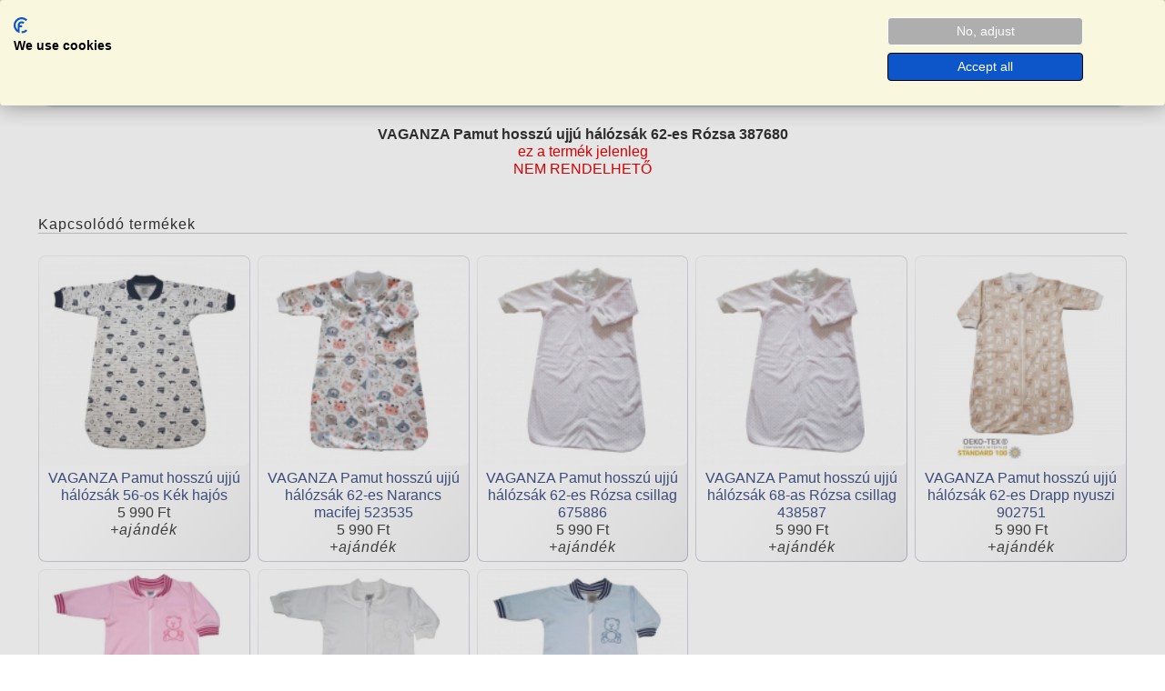

--- FILE ---
content_type: text/html; charset=latin2
request_url: https://www.neobaby.hu/aruk/vaganza-pamut-hosszu-ujju-halozsak-62-es-rozsa-387680-50891
body_size: 4220
content:
<!DOCTYPE html>
<html lang="hu">
<head>
<meta http-equiv="Content-Type" content="text/html; charset=iso-8859-2">
<meta charset="iso-8859-2">
<meta charset="latin2">
<meta name="viewport" content="width=device-width, initial-scale=1">

<script src="https://consent.cookiefirst.com/sites/neobaby.hu-9155c95e-6e3e-4cab-ac87-6241d9db27ca/consent.js"></script>

<script>
  window.dataLayer = window.dataLayer || [];
  function gtag(){dataLayer.push(arguments);}
gtag('consent', 'default', {
  'ad_storage': 'denied',
  'ad_user_data': 'denied',
  'ad_personalization': 'denied',
  'analytics_storage': 'denied',
  'functionality_storage': 'denied',
  'security_storage': 'granted',
  'wait_for_update': 1000,
  'regions': 'HU'
});
gtag('consent', 'default', {
  'ad_storage': 'denied',
  'ad_user_data': 'denied',
  'ad_personalization': 'denied',
  'analytics_storage': 'denied',
  'functionality_storage': 'denied',
  'security_storage': 'granted',
  'wait_for_update': 1000,
});
</script>

<!-- Google tag (gtag.js) -->
<script async src="https://www.googletagmanager.com/gtag/js?id=G-SWPQGLB1NZ"></script>

<script>
  window.dataLayer = window.dataLayer || [];
  function gtag(){dataLayer.push(arguments);}
  gtag('js', new Date());
  gtag('config', 'G-SWPQGLB1NZ');
  gtag('config', 'AW-959393498');
</script>


<!-- Google tag (gtag.js)
<script async src="https://www.googletagmanager.com/gtag/js?id=AW-959393498"></script> <script> window.dataLayer = window.dataLayer || []; function gtag(){dataLayer.push(arguments);} gtag('js', new Date()); gtag('config', 'AW-959393498'); </script>
-->


<!--Meta Pixel Code -->
<script>
!function(f,b,e,v,n,t,s)
{if(f.fbq)return;n=f.fbq=function(){n.callMethod?
n.callMethod.apply(n,arguments):n.queue.push(arguments)};
if(!f._fbq)f._fbq=n;n.push=n;n.loaded=!0;n.version='2.0';
n.queue=[];t=b.createElement(e);t.async=!0;
t.src=v;s=b.getElementsByTagName(e)[0];
s.parentNode.insertBefore(t,s)}(window, document,'script',
'https://connect.facebook.net/en_US/fbevents.js');
fbq('init', '1485474142087594');
fbq('track', 'PageView');
</script>
<noscript><imgheight="1" width="1" style="display:none"
src="https://www.facebook.com/tr?id=1485474142087594&ev=PageView&noscript=1"
/></noscript>
<!-- End Meta Pixel Code -->

<script>
function menuopen()		{document.getElementById("mnu0ht").style.display = "block";}
function menuclose()	{document.getElementById("mnu0ht").style.display = "none";}
function szovopen(tip,szov,olink,arny)
{
	x = document.getElementById(szov);
	y = document.getElementById(olink);
	a = document.getElementById(arny);
	if(!(x && y)) RETURN;
	if(tip)
	{
		if( x && (x.clientHeight!=x.scrollHeight) )
		{
			if(a) {a.style.display = "none";}
			x.style.height = "auto";
			y.style.display = "none";
		}
	}
	else
	{
		if( x && !(x.clientHeight!=x.scrollHeight) )
		{
			if(a) {a.style.display = "none";}
			x.style.height = "auto";
			y.style.display = "none";
		}
	}
}
</script>


<base href="https://www.neobaby.hu/" />

<title>VAGANZA Pamut hosszú ujjú hálózsák 62-es Rózsa 387680 - Ruházat és cipő/ Hálózsákok - NeoBaby bababolt kismama webáruház</title>
<meta name="description" content="VAGANZA Pamut hosszú ujjú hálózsák 62-es Rózsa 387680  - VAGANZA hosszú ujjú pamut hálózsák, 62-es méretben. Pamut anyagból készült, hímzett mintás, hosszú u  - Ruházat és cipő/ Hálózsákok Kismama baba mama webáruház NeoBaby bababolt webshop. Autós biztonsági gyerekülések, babakocsik, babaszoba és bútorok." />

<meta name="robots" content="index,follow,all">
<meta name="revisit-after" content="1 days">

<link rel="stylesheet" type="text/css" href="index-uj.css" />
<link rel="stylesheet" type="text/css" href="index-0.css" />
<link rel="stylesheet" type="text/css" href="index-fff.css" />

<link rel="stylesheet" type="text/css" href="index_sallang.css" />
<link rel="stylesheet" type="text/css" href="index_0old.css" />

<link rel="icon" href="favicon.ico"  type="image/x-icon"/>

<link rel="apple-touch-icon" sizes="180x180" href="/apple-touch-icon.png">
<link rel="icon" type="image/png" sizes="32x32" href="/favicon-32x32.png">
<link rel="icon" type="image/png" sizes="16x16" href="/favicon-16x16.png">
<link rel="manifest" href="/site.webmanifest">


<script type='text/javascript' src='bgjs1.js'></script>
</head>
<body>


<div id="mnu0ht" onclick="menuclose()">
<div>
<img src="kep/neo.svg" width="210px">
<a class='trm1' href='termekek/'>TERMÉKEK</a><a href='vasarlasi-tanacsok/'>vásárlási tanácsok</a><a href='bababolt/'>üzleteink</a><a href='gyarto/'>márkák</a><a href='kapcsolat/'>kapcsolat</a></div>
</div>

<div class="headbox1">

    <div class="mnu1">
	<img src="kep/menu0.svg" width="40px" onclick="menuopen()">
	</div>

    <div class="bal">
	<div><a href='https://www.neobaby.hu/'><img src='kep/neo.svg' width='100%'></a></div>	</div>

    <div class="cont">
	<form name='keress' method='get' action='kereso/'>	<input type='text' name='q' maxlength='70' placeholder='...' class='keresd' />
	<a href='javascript:keress.submit();' title='keresés'><img class='fugg-sub' src="kep/search.svg" width="20px" class='ker1'></a>
	</form>
	</div>

	<div class="jobb ikon">
	<div><a href='login/'><img src='kep/login.svg' width='18px' title='login'></a></div><div><img class='jobbimg2' title='kedvencek - kívánságlista' src='kep/favorites.svg' width='20px'></div><div><img class='jobbimg1' src='kep/basket.svg' title='kosár' width='22px'></div>	</div>

</div>

<div class='headmenu1'>
<a class='trm1' href='termekek/'>TERMÉKEK</a><a href='vasarlasi-tanacsok/'>vásárlási tanácsok</a><a href='bababolt/'>üzleteink</a><a href='gyarto/'>márkák</a><a href='kapcsolat/'>kapcsolat</a></div>

<div class='tart'>

<p class='cent'><b>VAGANZA Pamut hosszú ujjú hálózsák 62-es Rózsa 387680</b><br /><span class='piros'> ez a termék jelenleg<br />NEM RENDELHETŐ </span></p><div class='paddtb10'><p class='szegb3 space1'>Kapcsolódó termékek</p><div class='arulist paddtb8'><div><a href='aruk/vaganza-pamut-hosszu-ujju-halozsak-56-os-kek-hajos-92610'><div><img class='radi6' src='kepek/aruk_92610_0_1.jpg' width='100%' alt='VAGANZA Pamut hosszú ujjú hálózsák 56-os Kék hajós' /></div></a><div class='paddlr4'><a href='aruk/vaganza-pamut-hosszu-ujju-halozsak-56-os-kek-hajos-92610'>VAGANZA Pamut hosszú ujjú  hálózsák  56-os Kék hajós <br /></a></div>5 990 Ft<span class='dolt space1'><br />+ajándék</span></div><div><a href='aruk/vaganza-pamut-hosszu-ujju-halozsak-62-es-narancs-macifej-523535-84473'><div><img class='radi6' src='kepek/aruk_84473_0_1.jpg' width='100%' alt='VAGANZA Pamut hosszú ujjú hálózsák 62-es Narancs macifej 523535' /></div></a><div class='paddlr4'><a href='aruk/vaganza-pamut-hosszu-ujju-halozsak-62-es-narancs-macifej-523535-84473'>VAGANZA Pamut hosszú ujjú  hálózsák  62-es Narancs macifej 523535 <br /></a></div>5 990 Ft<span class='dolt space1'><br />+ajándék</span></div><div><a href='aruk/vaganza-pamut-hosszu-ujju-halozsak-62-es-rozsa-csillag-675886-84474'><div><img class='radi6' src='kepek/aruk_84474_0_1.jpg' width='100%' alt='VAGANZA Pamut hosszú ujjú hálózsák 62-es Rózsa csillag 675886' /></div></a><div class='paddlr4'><a href='aruk/vaganza-pamut-hosszu-ujju-halozsak-62-es-rozsa-csillag-675886-84474'>VAGANZA Pamut hosszú ujjú  hálózsák  62-es Rózsa csillag 675886 <br /></a></div>5 990 Ft<span class='dolt space1'><br />+ajándék</span></div><div><a href='aruk/vaganza-pamut-hosszu-ujju-halozsak-68-as-rozsa-csillag-438587-84478'><div><img class='radi6' src='kepek/aruk_84478_0_1.jpg' width='100%' alt='VAGANZA Pamut hosszú ujjú hálózsák 68-as Rózsa csillag 438587' /></div></a><div class='paddlr4'><a href='aruk/vaganza-pamut-hosszu-ujju-halozsak-68-as-rozsa-csillag-438587-84478'>VAGANZA Pamut hosszú ujjú  hálózsák  68-as Rózsa csillag 438587 <br /></a></div>5 990 Ft<span class='dolt space1'><br />+ajándék</span></div><div><a href='aruk/vaganza-pamut-hosszu-ujju-halozsak-62-es-drapp-nyuszi-902751-84471'><div><img class='radi6' src='kepek/aruk_84471_0_1.jpg' width='100%' alt='VAGANZA Pamut hosszú ujjú hálózsák 62-es Drapp nyuszi 902751' /></div></a><div class='paddlr4'><a href='aruk/vaganza-pamut-hosszu-ujju-halozsak-62-es-drapp-nyuszi-902751-84471'>VAGANZA Pamut hosszú ujjú  hálózsák  62-es Drapp nyuszi 902751 <br /></a></div>5 990 Ft<span class='dolt space1'><br />+ajándék</span></div><div><a href='aruk/vaganza-pamut-hosszu-ujju-halozsak-68-as-rozsa-387680-16483'><div><img class='radi6' src='kepek/aruk_16483_0_1.jpg' width='100%' alt='VAGANZA Pamut hosszú ujjú hálózsák 68-as Rózsa 387680' /></div></a><div class='paddlr4'><a href='aruk/vaganza-pamut-hosszu-ujju-halozsak-68-as-rozsa-387680-16483'>VAGANZA Pamut hosszú ujjú  hálózsák  68-as Rózsa 387680 <br /></a></div>5 990 Ft<span class='dolt space1'><br />+ajándék</span></div><div><a href='aruk/vaganza-pamut-hosszu-ujju-halozsak-68-as-feher-823096-16469'><div><img class='radi6' src='kepek/aruk_16469_0_1.jpg' width='100%' alt='VAGANZA Pamut hosszú ujjú hálózsák 68-as Fehér 823096' /></div></a><div class='paddlr4'><a href='aruk/vaganza-pamut-hosszu-ujju-halozsak-68-as-feher-823096-16469'>VAGANZA Pamut hosszú ujjú  hálózsák  68-as Fehér 823096 <br /></a></div>5 990 Ft<span class='dolt space1'><br />+ajándék</span></div><div><a href='aruk/vaganza-pamut-hosszu-ujju-halozsak-62-es-kek-885977-16472'><div><img class='radi6' src='kepek/aruk_16472_0_1.jpg' width='100%' alt='VAGANZA Pamut hosszú ujjú hálózsák 62-es Kék 885977' /></div></a><div class='paddlr4'><a href='aruk/vaganza-pamut-hosszu-ujju-halozsak-62-es-kek-885977-16472'>VAGANZA Pamut hosszú ujjú  hálózsák  62-es Kék 885977 <br /></a></div>5 990 Ft<span class='dolt space1'><br />+ajándék</span></div></div></div>

<div class='tores'></div><p class='paddt20 cent'><a class='paddlr10' href='https://www.facebook.com/share.php?u=https%3A%2F%2Fwww.neobaby.hu%2Faruk%2Fvaganza-pamut-hosszu-ujju-halozsak-62-es-rozsa-387680-50891&t=VAGANZA+Pamut+hossz%C3%BA+ujj%C3%BA+h%C3%A1l%C3%B3zs%C3%A1k+62-es+R%C3%B3zsa+387680' target='_blank' title='Facebook megosztás'>
<img src='kep/logo-share1-face.svg' width='20px'>
<img src='kep/logo-facebook.svg' width='24px'>
</a> <a class='paddlr10' href='https://twitter.com/share?url=https%3A%2F%2Fwww.neobaby.hu%2Faruk%2Fvaganza-pamut-hosszu-ujju-halozsak-62-es-rozsa-387680-50891&text=VAGANZA+Pamut+hossz%C3%BA+ujj%C3%BA+h%C3%A1l%C3%B3zs%C3%A1k+62-es+R%C3%B3zsa+387680 - https%3A%2F%2Fwww.neobaby.hu%2Faruk%2Fvaganza-pamut-hosszu-ujju-halozsak-62-es-rozsa-387680-50891' data-lang='hu' target='_blank' title='X - Twitter megosztás'>
<img src='kep/logo-share1-x.svg' width='20px'>
<img src='kep/logo-twitter-x.svg' width='24px'>
</a></p></div>



<div class='footer'>
<div class='bal'>
<p class='szegb3 space2'>Miért vásárolj nálunk:</p>

<p class='betu90 sorkoz140'>

<img src='kep/ok.svg' width='18px'> Ingyenes parkolás és akadálymentes bejárat az üzletekbe.<br />
<img src='kep/ok.svg' width='18px'> Áruházaink kínálata folyamatosan bővül, kérd eladóink segítségét!<br />
<img src='kep/ok.svg' width='18px'> Szaktanácsadás, hogy jól dönts!<br />
<img src='kep/ok.svg' width='18px'> Átvétel áruházainkban, csomagpontokon vagy házhozszállítással.<br />
<img src='kep/ok.svg' width='18px'> Ingyenes szállítás 20 000 Ft felett, a legtöbb termékre.<br />
<img src='kep/ok.svg' width='18px'> Raktáron státuszú termékeink szállítása 2 munkanap!<br />
<img src='kep/ok.svg' width='18px'> Élő telefonos ügyfélszolgálat nyitvatartási időben <br />(nem automatával fogsz beszélni).<br />
<img src='kep/ok.svg' width='18px'> Fizetési lehetőségek: átutalás, bankkártya, utánvét és készpénz.<br />
<img src='kep/ok.svg' width='18px'> Biztonságos fizetés, gyors szállítás.

</p></div><div class='koz'><div><a href='https://www.neobaby.hu/'><img src='kep/neo.svg' width='75%'></a></div><p>NeoBaby Babafelszerelési Szakáruház</p><p>
<a class='paddlr6' target='_blank' href='https://www.facebook.com/neobaby.hu/?locale=hu_HU'>
<img src='kep/logo-facebook.svg' width='34px'></a>

<a class='paddlr6' target='_blank' href='https://www.instagram.com/neobaby.hu/?hl=hu'>
<img src='kep/logo-instagram.svg' width='34px'></a>

<a class='paddlr6' target='_blank' href='https://www.youtube.com/channel/UCpa9RJKarT-wCa7W81kmHwA'>
<img src='kep/logo-youtube.svg' width='34px'></a>

<a class='paddlr6' target='_blank' href='https://www.pinterest.com/Neobaby_Bababolt'>
<img src='kep/logo-pinterest.svg' width='34px'></a>

<a class='paddlr6' target='_blank' href='https://www.tiktok.com/@neobaby_bababolt'>
<img src='kep/logo-tiktok.svg' width='34px'></a>

<a class='paddlr6' target='_blank' href='https://open.spotify.com/user/31jffo4jdxusdneewjxvtqxi4hni'>
<img src='kep/logo-spotify.svg' width='34px'></a>
</p><p class='betu100 sorkoz140'><a href='bababolt/szekszard/'>NeoBaby Bababolt Szekszárd</a><br />Szekszárd, Dienes Valéria u 22<br /></p><p class='betu100 sorkoz140'><a href='bababolt/dombovar/'>NeoBaby Bababolt Dombóvár</a><br />Dombóvár, Dombó Pál u 18</p><p class='paddtb10'>tel.: +36 30 993 1248</p><p class='paddtb10'>2002 - 2026</p><!-- ÁRUKERESŐ.HU CODE - PLEASE DO NOT MODIFY THE LINES BELOW -->
<div style="background: transparent; text-align: center; padding: 0; margin: 0 auto; width: 120px">
<a title="Árukereső.hu" href="https://www.arukereso.hu/" style="display: block;border:0; padding:0;margin:0"><img style="padding: 0; margin:0; border:0" alt="Árukereső.hu" src="https://static.arukereso.hu/hu/logo-120.png"/></a>
<a title="Árukereső, a hiteles vásárlási kalauz" style="line-height:16px;font-size: 11px; font-family: Arial, Verdana; color: #000" href="https://www.arukereso.hu/">Árukereső, a hiteles vásárlási kalauz</a>
</div>
<!-- ÁRUKERESŐ.HU CODE END --></div><div class='bal'><p class='szegb3 space2'>Szolgáltatások Információk:</p><p><a href='babakelengye-vasarlasi-tanacsok/'>Baba kelengye lista</a></p><p><a href='kismama-kelengye-vasarlasi-tanacsok/'>Kismama kelengye lista</a></p><p><a href='fogadoora/'>Vásárlás egyéni tanácsadással</a></p><p><a href='kedvencek/'>Kívánságlista</a></p><p><a href='kategoria/ajandekutalvany-308/'>Digitális ajándékutalvány</a></p><p><a href='uzleti-szabalyzat/'>Üzleti szabályzat (ÁSZF)</a></p><p><a href=?lap=uzszab-fb&aszf=adatkez>Adatkezelési tájékoztató</a></p><p><a href=?lap=uzszab-fb&aszf=szavat>Szavatossági jog tájékoztató</a></p><p><a href=?lap=uzszab-fb&aszf=szalldij>Szállítási díjak</a></p></div></div>

</body>
</html>


--- FILE ---
content_type: image/svg+xml
request_url: https://www.neobaby.hu/kep/logo-spotify.svg
body_size: 1319
content:
<?xml version="1.0"?><svg xmlns="http://www.w3.org/2000/svg"  viewBox="0 0 50 50" width="50px" height="50px">
<path fill="#00DA5A" d="M25.009,1.982C12.322,1.982,2,12.304,2,24.991S12.322,48,25.009,48s23.009-10.321,23.009-23.009S37.696,1.982,25.009,1.982z M34.748,35.333c-0.289,0.434-0.765,0.668-1.25,0.668c-0.286,0-0.575-0.081-0.831-0.252C30.194,34.1,26,33,22.5,33.001 c-3.714,0.002-6.498,0.914-6.526,0.923c-0.784,0.266-1.635-0.162-1.897-0.948s0.163-1.636,0.949-1.897 c0.132-0.044,3.279-1.075,7.474-1.077C26,30,30.868,30.944,34.332,33.253C35.022,33.713,35.208,34.644,34.748,35.333z M37.74,29.193 c-0.325,0.522-0.886,0.809-1.459,0.809c-0.31,0-0.624-0.083-0.906-0.26c-4.484-2.794-9.092-3.385-13.062-3.35 c-4.482,0.04-8.066,0.895-8.127,0.913c-0.907,0.258-1.861-0.272-2.12-1.183c-0.259-0.913,0.272-1.862,1.184-2.12 c0.277-0.079,3.854-0.959,8.751-1c4.465-0.037,10.029,0.61,15.191,3.826C37.995,27.328,38.242,28.388,37.74,29.193z M40.725,22.013 C40.352,22.647,39.684,23,38.998,23c-0.344,0-0.692-0.089-1.011-0.275c-5.226-3.068-11.58-3.719-15.99-3.725 c-0.021,0-0.042,0-0.063,0c-5.333,0-9.44,0.938-9.481,0.948c-1.078,0.247-2.151-0.419-2.401-1.495 c-0.25-1.075,0.417-2.149,1.492-2.4C11.729,16.01,16.117,15,21.934,15c0.023,0,0.046,0,0.069,0 c4.905,0.007,12.011,0.753,18.01,4.275C40.965,19.835,41.284,21.061,40.725,22.013z"/></svg>

--- FILE ---
content_type: image/svg+xml
request_url: https://www.neobaby.hu/kep/neo.svg
body_size: 4277
content:
<?xml version="1.0" standalone="no"?>
<!DOCTYPE svg PUBLIC "-//W3C//DTD SVG 20010904//EN"
 "http://www.w3.org/TR/2001/REC-SVG-20010904/DTD/svg10.dtd">
<svg version="1.0" xmlns="http://www.w3.org/2000/svg"
 width="431.000000pt" height="79.000000pt" viewBox="0 0 431.000000 79.000000"
 preserveAspectRatio="xMidYMid meet">

<g transform="translate(0.000000,79.000000) scale(0.100000,-0.100000)"
fill="#000000" stroke="none">
<path d="M1475 781 c-70 -17 -142 -78 -180 -151 -43 -82 -57 -263 -30 -378 40
-168 136 -252 289 -252 73 0 145 31 193 81 141 149 130 516 -19 644 -65 55
-165 77 -253 56z m124 -186 c46 -39 64 -108 59 -223 -3 -65 -10 -108 -21 -129
-38 -72 -90 -92 -139 -53 -91 71 -83 364 11 415 37 20 56 18 90 -10z"/>
<path d="M50 390 l0 -380 85 0 85 0 2 218 3 217 95 -217 95 -218 83 0 82 0 0
380 0 380 -80 0 -80 0 -2 -171 -3 -172 -75 171 -75 172 -107 0 -108 0 0 -380z"/>
<path d="M730 390 l0 -380 215 0 215 0 0 85 0 85 -125 0 -125 0 0 80 0 80 115
0 115 0 0 85 0 85 -115 0 -115 0 0 45 0 45 125 0 125 0 0 85 0 85 -215 0 -215
0 0 -380z"/>
<path d="M1960 389 l0 -381 168 4 c156 3 172 5 218 29 34 18 58 39 79 74 60
96 41 257 -35 303 -28 18 -29 20 -14 33 48 40 61 181 22 239 -49 71 -60 75
-259 78 l-179 3 0 -382z m258 205 c47 -33 17 -104 -45 -104 l-33 0 0 60 c0 59
0 60 28 60 15 0 38 -7 50 -16z m41 -290 c46 -59 7 -124 -74 -124 l-45 0 0 75
0 75 49 0 c42 0 53 -4 70 -26z"/>
<path d="M2701 738 c-19 -61 -191 -706 -191 -717 0 -7 31 -11 89 -11 l90 0 16
75 17 75 79 0 78 0 10 -37 c5 -21 14 -54 19 -73 l8 -35 93 -3 93 -3 -6 28 c-4
15 -50 185 -102 376 -52 191 -94 350 -94 352 0 3 -42 5 -94 5 l-94 0 -11 -32z
m123 -345 l14 -63 -35 0 c-35 0 -35 1 -29 32 12 59 29 113 32 103 2 -5 10 -38
18 -72z"/>
<path d="M3180 389 l0 -381 168 4 c156 3 172 5 218 29 34 18 58 39 79 74 60
96 41 257 -35 303 -28 18 -29 20 -14 33 48 40 61 181 22 239 -49 71 -60 75
-259 78 l-179 3 0 -382z m258 205 c47 -33 17 -104 -45 -104 l-33 0 0 60 c0 59
0 60 28 60 15 0 38 -7 50 -16z m41 -290 c46 -59 7 -124 -74 -124 l-45 0 0 75
0 75 49 0 c42 0 53 -4 70 -26z"/>
<path d="M3720 767 c0 -2 47 -104 105 -227 l105 -222 0 -154 0 -154 90 0 90 0
0 159 0 158 104 219 103 219 -90 3 c-50 1 -95 1 -101 -1 -6 -3 -31 -52 -55
-110 -25 -58 -47 -104 -50 -102 -4 2 -26 51 -51 109 l-45 106 -102 0 c-57 0
-103 -2 -103 -3z"/>
</g>

<g transform="translate(0.000000,79.000000) scale(0.100000,-0.100000)"
fill="#0084FF" stroke="none">
<path style="fill:#FF7900;" d="M1435 781 c-70 -17 -142 -78 -180 -151 -43 -82 -57 -263 -30 -378 40
-168 136 -252 289 -252 73 0 145 31 193 81 141 149 130 516 -19 644 -65 55
-165 77 -253 56z m124 -186 c46 -39 64 -108 59 -223 -3 -65 -10 -108 -21 -129
-38 -72 -90 -92 -139 -53 -91 71 -83 364 11 415 37 20 56 18 90 -10z"/>
<path style="fill:#FF7900;" d="M10 390 l0 -380 85 0 85 0 2 218 3 217 95 -217 95 -218 83 0 82 0 0
380 0 380 -80 0 -80 0 -2 -171 -3 -172 -75 171 -75 172 -107 0 -108 0 0 -380z"/>
<path style="fill:#FF7900;" d="M690 390 l0 -380 215 0 215 0 0 85 0 85 -125 0 -125 0 0 80 0 80 115
0 115 0 0 85 0 85 -115 0 -115 0 0 45 0 45 125 0 125 0 0 85 0 85 -215 0 -215
0 0 -380z"/>
<path d="M1920 389 l0 -381 168 4 c156 3 172 5 218 29 34 18 58 39 79 74 60
96 41 257 -35 303 -28 18 -29 20 -14 33 48 40 61 181 22 239 -49 71 -60 75
-259 78 l-179 3 0 -382z m258 205 c47 -33 17 -104 -45 -104 l-33 0 0 60 c0 59
0 60 28 60 15 0 38 -7 50 -16z m41 -290 c46 -59 7 -124 -74 -124 l-45 0 0 75
0 75 49 0 c42 0 53 -4 70 -26z"/>
<path d="M2661 738 c-19 -61 -191 -706 -191 -717 0 -7 31 -11 89 -11 l90 0 16
75 17 75 79 0 78 0 10 -37 c5 -21 14 -54 19 -73 l8 -35 93 -3 93 -3 -6 28 c-4
15 -50 185 -102 376 -52 191 -94 350 -94 352 0 3 -42 5 -94 5 l-94 0 -11 -32z
m123 -345 l14 -63 -35 0 c-35 0 -35 1 -29 32 12 59 29 113 32 103 2 -5 10 -38
18 -72z"/>
<path d="M3140 389 l0 -381 168 4 c156 3 172 5 218 29 34 18 58 39 79 74 60
96 41 257 -35 303 -28 18 -29 20 -14 33 48 40 61 181 22 239 -49 71 -60 75
-259 78 l-179 3 0 -382z m258 205 c47 -33 17 -104 -45 -104 l-33 0 0 60 c0 59
0 60 28 60 15 0 38 -7 50 -16z m41 -290 c46 -59 7 -124 -74 -124 l-45 0 0 75
0 75 49 0 c42 0 53 -4 70 -26z"/>
<path d="M3680 767 c0 -2 47 -104 105 -227 l105 -222 0 -154 0 -154 90 0 90 0
0 159 0 158 104 219 103 219 -90 3 c-50 1 -95 1 -101 -1 -6 -3 -31 -52 -55
-110 -25 -58 -47 -104 -50 -102 -4 2 -26 51 -51 109 l-45 106 -102 0 c-57 0
-103 -2 -103 -3z"/>
</g>

</svg>
